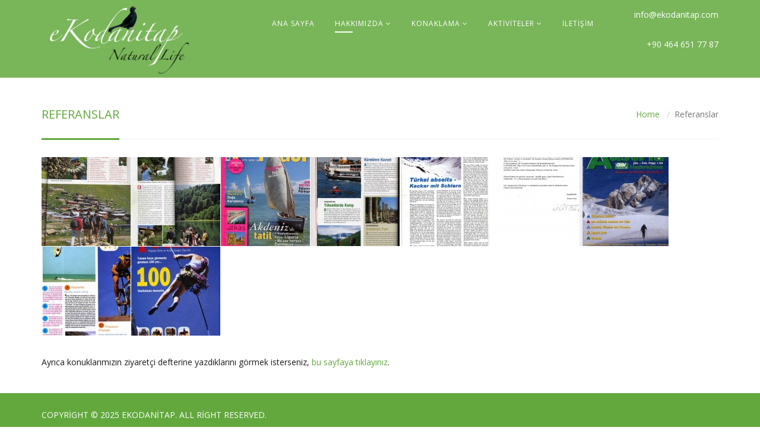

--- FILE ---
content_type: text/html; charset=UTF-8
request_url: http://ekodanitap.com/referanslar/
body_size: 5750
content:
<!DOCTYPE html>
<html lang="tr-TR">

<head>
	<meta charset="UTF-8">
	<meta name="viewport" content="width=device-width, initial-scale=1.0">
	<title>Ekodanitap |   Referanslar</title>
			<link rel="shortcut icon" href="http://ekodanitap.com/wp-content/uploads/2015/04/ekodanitap_logo1.png" type="image/x-icon"/>
	
	<link rel="profile" href="http://gmpg.org/xfn/11">
	<link rel="pingback" href="http://ekodanitap.com/xmlrpc.php">
	<!--[if lt IE 9]>
	<script src="http://ekodanitap.com/wp-content/themes/organic-life/js/html5.js"></script>
	<![endif]-->

	<link rel="alternate" type="application/rss+xml" title="Ekodanitap &raquo; Beslemesi" href="http://ekodanitap.com/feed/" />
<link rel="alternate" type="application/rss+xml" title="Ekodanitap &raquo; Yorum Beslemesi" href="http://ekodanitap.com/comments/feed/" />
<link rel="alternate" type="application/rss+xml" title="Ekodanitap &raquo; Referanslar Yorum Beslemesi" href="http://ekodanitap.com/referanslar/feed/" />
<link rel='stylesheet' id='contact-form-7-css'  href='http://ekodanitap.com/wp-content/plugins/contact-form-7/includes/css/styles.css?ver=4.1.1' type='text/css' media='all' />
<link rel='stylesheet' id='rs-plugin-settings-css'  href='http://ekodanitap.com/wp-content/plugins/revslider/rs-plugin/css/settings.css?ver=4.6.5' type='text/css' media='all' />
<style id='rs-plugin-settings-inline-css' type='text/css'>
@import url(http://fonts.googleapis.com/css?family=Open+Sans:400,800,300,700);.tp-caption.roundedimage img{-webkit-border-radius:300px;  -moz-border-radius:300px;  border-radius:300px}@import url(http://fonts.googleapis.com/css?family=Open+Sans:400,800,300,700);.tp-caption.roundedimage img{-webkit-border-radius:300px;  -moz-border-radius:300px;  border-radius:300px}@import url(http://fonts.googleapis.com/css?family=Open+Sans:400,800,300,700);.tp-caption.roundedimage img{-webkit-border-radius:300px;  -moz-border-radius:300px;  border-radius:300px}@import url(http://fonts.googleapis.com/css?family=Open+Sans:400,800,300,700);.tp-caption.roundedimage img{-webkit-border-radius:300px;  -moz-border-radius:300px;  border-radius:300px}@import url(http://fonts.googleapis.com/css?family=Open+Sans:400,800,300,700);.tp-caption.roundedimage img{-webkit-border-radius:300px;  -moz-border-radius:300px;  border-radius:300px}
</style>
<link rel='stylesheet' id='tp-open-sans-css'  href='http://fonts.googleapis.com/css?family=Open+Sans%3A400%2C300%2C600%2C700%2C800&#038;ver=4.1.41' type='text/css' media='all' />
<link rel='stylesheet' id='themeum-tweet-css'  href='http://ekodanitap.com/wp-content/plugins/themeum-tweet/assets/css/themeum-tweet.css?ver=4.1.41' type='text/css' media='all' />
<link rel='stylesheet' id='thm-style-css'  href='http://ekodanitap.com/wp-content/themes/organic-life-child/style.css?ver=4.1.41' type='text/css' media='all' />
<link rel='stylesheet' id='quick-style-css'  href='http://ekodanitap.com/wp-content/themes/organic-life/quick-style.php?ver=4.1.41' type='text/css' media='all' />
<link rel='stylesheet' id='js_composer_front-css'  href='http://ekodanitap.com/wp-content/plugins/js_composer/assets/css/js_composer.css?ver=4.3.5' type='text/css' media='all' />
<link rel='stylesheet' id='redux-google-fonts-css'  href='http://fonts.googleapis.com/css?family=Raleway&#038;subset=latin&#038;ver=1742231040' type='text/css' media='all' />
<script type='text/javascript' src='http://ekodanitap.com/wp-includes/js/jquery/jquery.js?ver=1.11.1'></script>
<script type='text/javascript' src='http://ekodanitap.com/wp-includes/js/jquery/jquery-migrate.min.js?ver=1.2.1'></script>
<script type='text/javascript' src='http://ekodanitap.com/wp-content/plugins/revslider/rs-plugin/js/jquery.themepunch.tools.min.js?ver=4.6.5'></script>
<script type='text/javascript' src='http://ekodanitap.com/wp-content/plugins/revslider/rs-plugin/js/jquery.themepunch.revolution.min.js?ver=4.6.5'></script>
<script type='text/javascript' src='http://ekodanitap.com/wp-content/plugins/themeum-tweet/assets/js/carousel.js?ver=4.1.41'></script>
<link rel="EditURI" type="application/rsd+xml" title="RSD" href="http://ekodanitap.com/xmlrpc.php?rsd" />
<link rel="wlwmanifest" type="application/wlwmanifest+xml" href="http://ekodanitap.com/wp-includes/wlwmanifest.xml" /> 
<meta name="generator" content="WordPress 4.1.41" />
<link rel='canonical' href='http://ekodanitap.com/referanslar/' />
<link rel='shortlink' href='http://ekodanitap.com/?p=4203' />
		<script type="text/javascript">
			jQuery(document).ready(function() {
				// CUSTOM AJAX CONTENT LOADING FUNCTION
				var ajaxRevslider = function(obj) {
				
					// obj.type : Post Type
					// obj.id : ID of Content to Load
					// obj.aspectratio : The Aspect Ratio of the Container / Media
					// obj.selector : The Container Selector where the Content of Ajax will be injected. It is done via the Essential Grid on Return of Content
					
					var content = "";

					data = {};
					
					data.action = 'revslider_ajax_call_front';
					data.client_action = 'get_slider_html';
					data.token = 'e895c449e3';
					data.type = obj.type;
					data.id = obj.id;
					data.aspectratio = obj.aspectratio;
					
					// SYNC AJAX REQUEST
					jQuery.ajax({
						type:"post",
						url:"http://ekodanitap.com/wp-admin/admin-ajax.php",
						dataType: 'json',
						data:data,
						async:false,
						success: function(ret, textStatus, XMLHttpRequest) {
							if(ret.success == true)
								content = ret.data;								
						},
						error: function(e) {
							console.log(e);
						}
					});
					
					 // FIRST RETURN THE CONTENT WHEN IT IS LOADED !!
					 return content;						 
				};
				
				// CUSTOM AJAX FUNCTION TO REMOVE THE SLIDER
				var ajaxRemoveRevslider = function(obj) {
					return jQuery(obj.selector+" .rev_slider").revkill();
				};

				// EXTEND THE AJAX CONTENT LOADING TYPES WITH TYPE AND FUNCTION
				var extendessential = setInterval(function() {
					if (jQuery.fn.tpessential != undefined) {
						clearInterval(extendessential);
						if(typeof(jQuery.fn.tpessential.defaults) !== 'undefined') {
							jQuery.fn.tpessential.defaults.ajaxTypes.push({type:"revslider",func:ajaxRevslider,killfunc:ajaxRemoveRevslider,openAnimationSpeed:0.3});   
							// type:  Name of the Post to load via Ajax into the Essential Grid Ajax Container
							// func: the Function Name which is Called once the Item with the Post Type has been clicked
							// killfunc: function to kill in case the Ajax Window going to be removed (before Remove function !
							// openAnimationSpeed: how quick the Ajax Content window should be animated (default is 0.3)
						}
					}
				},30);
			});
		</script>
		<meta name="generator" content="Powered by Visual Composer - drag and drop page builder for WordPress."/>
<!--[if IE 8]><link rel="stylesheet" type="text/css" href="http://ekodanitap.com/wp-content/plugins/js_composer/assets/css/vc-ie8.css" media="screen"><![endif]--><style type="text/css" title="dynamic-css" class="options-output">body{font-family:Tahoma,Geneva, sans-serif;font-weight:400;font-style:normal;color:#1a1a1a;font-size:14px;}h1, h2, h3, h4, h5, h6{font-family:Tahoma,Geneva, sans-serif;font-weight:normal;font-style:normal;color:#1a1a1a;}#main-menu .nav>li>a, #main-menu ul.sub-menu li > a{font-family:Raleway;font-weight:normal;font-style:normal;}</style></head>

 
<body class="page page-id-4203 page-template-default fullwidth-bg wpb-js-composer js-comp-ver-4.3.5 vc_responsive">


    
	<div id="page" class="hfeed site fullwidth" >
		<header id="masthead" class="site-header header" role="banner">
        <div class="home-search">
        <div class="container"><form role="form" method="get" id="searchform" action="http://ekodanitap.com/" >
    <input type="text" value="" name="s" id="s" class="form-control" placeholder="Search . . . . ." autocomplete="off" />
    <button class="btn btn-style btn-search"><i class="fa fa-search"></i></button>
</form></div>
        <a href="#" class="hd-search-btn-close"><i class='fa fa-close'></i></a>
        </div>
			<div id="header-container" class="container">
				<div id="navigation">
                    <div class="row">

                        <div class="col-sm-3">
        					<div class="navbar-header">
        						<button type="button" class="navbar-toggle" data-toggle="collapse" data-target=".navbar-collapse">
        							<span class="icon-bar"></span>
        							<span class="icon-bar"></span>
        							<span class="icon-bar"></span>
        						</button>
        	                    <a class="navbar-brand" href="http://ekodanitap.com">
        	                    	<h1 class="logo-wrapper">
        		                    	        												<img class="enter-logo img-responsive" src="http://ekodanitap.com/wp-content/uploads/2015/04/ekodanitap_logo1.png" alt="" title="">
        											        		                    </h1>
        		                </a>
        					</div>
                        </div>

                        <div id="main-menu" class="col-sm-7 hidden-xs">
                            <ul id="menu-main-menu-turkce" class="nav"><li class=" menu-item menu-item-type-post_type menu-item-object-page has-menu-child"><a href="http://ekodanitap.com/">Ana sayfa</a></li>
<li class=" menu-item menu-item-type-custom menu-item-object-custom current-menu-ancestor current-menu-parent menu-item-has-children active has-menu-child"><a href="#">Hakkımızda</a>
<ul role="menu" class="sub-menu">
	<li class=" menu-item menu-item-type-post_type menu-item-object-page has-menu-child"><a href="http://ekodanitap.com/hakkimizda/">Hakkımızda</a></li>
	<li class=" menu-item menu-item-type-post_type menu-item-object-page has-menu-child"><a href="http://ekodanitap.com/ekolojik-yasam/">Ekolojik Yaşam</a></li>
	<li class=" menu-item menu-item-type-post_type menu-item-object-page current-menu-item page_item page-item-4203 current_page_item active has-menu-child"><a href="http://ekodanitap.com/referanslar/">Referanslar</a></li>
	<li class=" menu-item menu-item-type-post_type menu-item-object-page has-menu-child"><a href="http://ekodanitap.com/ziyaretci-defteri/">Ziyaretçi Defteri</a></li>
</ul>
</li>
<li class=" menu-item menu-item-type-custom menu-item-object-custom menu-item-has-children has-menu-child"><a href="#">Konaklama</a>
<ul role="menu" class="sub-menu">
	<li class=" menu-item menu-item-type-post_type menu-item-object-page has-menu-child"><a href="http://ekodanitap.com/agacevler/">Ağaç Evler</a></li>
	<li class=" menu-item menu-item-type-post_type menu-item-object-page has-menu-child"><a href="http://ekodanitap.com/bungalowlar/">Bungalowlar</a></li>
	<li class=" menu-item menu-item-type-post_type menu-item-object-page has-menu-child"><a href="http://ekodanitap.com/organik-restoran/">Organik Restoran</a></li>
</ul>
</li>
<li class=" menu-item menu-item-type-custom menu-item-object-custom menu-item-has-children has-menu-child"><a href="#">Aktiviteler</a>
<ul role="menu" class="sub-menu">
	<li class=" menu-item menu-item-type-post_type menu-item-object-page has-menu-child"><a href="http://ekodanitap.com/turlar/">Turlar</a></li>
	<li class=" menu-item menu-item-type-post_type menu-item-object-page has-menu-child"><a href="http://ekodanitap.com/etkinliker/">Etkinlikler</a></li>
</ul>
</li>
<li class=" menu-item menu-item-type-post_type menu-item-object-page has-menu-child"><a href="http://ekodanitap.com/iletisim/">İletişim</a></li>
</ul>                        </div><!--/#main-menu-->
                        
                        
                        <div class="col-sm-2 cart-busket">
                            
                                                        <span class="home-search-btn" style="color: #fff;">
                                <!-- Initial search button -->
                                <!--<a href="#" class="hd-search-btn"><i class="fa fa-search"></i></a>-->
				<a href="mailto:info@ekodanitap.com">info@ekodanitap.com</a>
				<a href="tel:+904646517787">+90 464 651 77 87</a>

                            </span>
                                                    </div>
                        

                        <div id="mobile-menu" class="visible-xs">
                            <div class="collapse navbar-collapse">
                                <ul id="menu-main-menu-turkce-1" class="nav navbar-nav"><li id="menu-item-3480" class="menu-item menu-item-type-post_type menu-item-object-page menu-item-3480"><a title="Ana sayfa" href="http://ekodanitap.com/">Ana sayfa</a></li>
<li id="menu-item-4179" class="menu-item menu-item-type-custom menu-item-object-custom current-menu-ancestor current-menu-parent menu-item-has-children menu-item-4179 active"><a title="Hakkımızda" href="#">Hakkımızda</a>
                <span class="menu-toggler collapsed" data-toggle="collapse" data-target=".collapse-4179">
                <i class="fa fa-angle-right"></i><i class="fa fa-angle-down"></i>
                </span>
<ul role="menu" class="collapse collapse-4179 ">
	<li id="menu-item-3635" class="menu-item menu-item-type-post_type menu-item-object-page menu-item-3635"><a title="Hakkımızda" href="http://ekodanitap.com/hakkimizda/">Hakkımızda</a></li>
	<li id="menu-item-4176" class="menu-item menu-item-type-post_type menu-item-object-page menu-item-4176"><a title="Ekolojik Yaşam" href="http://ekodanitap.com/ekolojik-yasam/">Ekolojik Yaşam</a></li>
	<li id="menu-item-4210" class="menu-item menu-item-type-post_type menu-item-object-page current-menu-item page_item page-item-4203 current_page_item menu-item-4210 active"><a title="Referanslar" href="http://ekodanitap.com/referanslar/">Referanslar</a></li>
	<li id="menu-item-4238" class="menu-item menu-item-type-post_type menu-item-object-page menu-item-4238"><a title="Ziyaretçi Defteri" href="http://ekodanitap.com/ziyaretci-defteri/">Ziyaretçi Defteri</a></li>
</ul>
</li>
<li id="menu-item-3481" class="menu-item menu-item-type-custom menu-item-object-custom menu-item-has-children menu-item-3481"><a title="Konaklama" href="#">Konaklama</a>
                <span class="menu-toggler collapsed" data-toggle="collapse" data-target=".collapse-3481">
                <i class="fa fa-angle-right"></i><i class="fa fa-angle-down"></i>
                </span>
<ul role="menu" class="collapse collapse-3481 ">
	<li id="menu-item-3478" class="menu-item menu-item-type-post_type menu-item-object-page menu-item-3478"><a title="Ağaç Evler" href="http://ekodanitap.com/agacevler/">Ağaç Evler</a></li>
	<li id="menu-item-3479" class="menu-item menu-item-type-post_type menu-item-object-page menu-item-3479"><a title="Bungalowlar" href="http://ekodanitap.com/bungalowlar/">Bungalowlar</a></li>
	<li id="menu-item-4192" class="menu-item menu-item-type-post_type menu-item-object-page menu-item-4192"><a title="Organik Restoran" href="http://ekodanitap.com/organik-restoran/">Organik Restoran</a></li>
</ul>
</li>
<li id="menu-item-3765" class="menu-item menu-item-type-custom menu-item-object-custom menu-item-has-children menu-item-3765"><a title="Aktiviteler" href="#">Aktiviteler</a>
                <span class="menu-toggler collapsed" data-toggle="collapse" data-target=".collapse-3765">
                <i class="fa fa-angle-right"></i><i class="fa fa-angle-down"></i>
                </span>
<ul role="menu" class="collapse collapse-3765 ">
	<li id="menu-item-3764" class="menu-item menu-item-type-post_type menu-item-object-page menu-item-3764"><a title="Turlar" href="http://ekodanitap.com/turlar/">Turlar</a></li>
	<li id="menu-item-3852" class="menu-item menu-item-type-post_type menu-item-object-page menu-item-3852"><a title="Etkinlikler" href="http://ekodanitap.com/etkinliker/">Etkinlikler</a></li>
</ul>
</li>
<li id="menu-item-3651" class="menu-item menu-item-type-post_type menu-item-object-page menu-item-3651"><a title="İletişim" href="http://ekodanitap.com/iletisim/">İletişim</a></li>
</ul>                            </div>
                        </div><!--/.#mobile-menu-->
                    </div><!--/.row--> 
				</div><!--/.container--> 
			</div>
		</header><!--/#header-->


    <section id="main">
            <div class="container">
                <div class="subtitle">
                    <div class="row">
                        <div class="col-xs-6 col-sm-6">
                            <h2>Referanslar</h2>
                        </div>    
                        <div class="col-xs-6 col-sm-6">
                            
	<div class="themeum-breadcrumbs">

		<ul class="breadcrumb">
			<li>
				<a href="" class="breadcrumb_home">Home</a> 
			</li>
			<li class="active">

				Referanslar  
		</li>
	</ul>
	</div>
                        </div>
                    </div>
                </div>
            </div>
            <div class="container">
                <div id="content" class="site-content row" role="main">

                                        
                        <div id="post-4203" class="post-4203 page type-page status-publish hentry col-md-12">

                            
                            <div class="entry-content row">
                                                                <div class=" vc_row-fluid"><div class="container"><div class="vc_row wpb_row vc_row-fluid">
	<div class="vc_col-sm-12 wpb_column vc_column_container">
		<div class="wpb_wrapper">
			
	<div class="wpb_gallery wpb_content_element vc_clearfix">
		<div class="wpb_wrapper"><div class="wpb_gallery_slides wpb_image_grid" data-interval="3"><ul class="wpb_image_grid_ul"><li class="isotope-item"><a class="prettyphoto" href="http://ekodanitap.com/wp-content/uploads/2015/04/ekodanitap_referanslar_mag_9-740x1024.jpg" rel="prettyPhoto[rel-1563747779]"><img width="150" height="150" src="http://ekodanitap.com/wp-content/uploads/2015/04/ekodanitap_referanslar_mag_9-150x150.jpg" class="attachment-thumbnail" alt="ekodanitap_referanslar_mag_9" /></a></li><li class="isotope-item"><a class="prettyphoto" href="http://ekodanitap.com/wp-content/uploads/2015/04/ekodanitap_referanslar_mag_8-741x1024.jpg" rel="prettyPhoto[rel-1563747779]"><img width="150" height="150" src="http://ekodanitap.com/wp-content/uploads/2015/04/ekodanitap_referanslar_mag_8-150x150.jpg" class="attachment-thumbnail" alt="ekodanitap_referanslar_mag_8" /></a></li><li class="isotope-item"><a class="prettyphoto" href="http://ekodanitap.com/wp-content/uploads/2015/04/ekodanitap_referanslar_mag_7-736x1024.jpg" rel="prettyPhoto[rel-1563747779]"><img width="150" height="150" src="http://ekodanitap.com/wp-content/uploads/2015/04/ekodanitap_referanslar_mag_7-150x150.jpg" class="attachment-thumbnail" alt="ekodanitap_referanslar_mag_7" /></a></li><li class="isotope-item"><a class="prettyphoto" href="http://ekodanitap.com/wp-content/uploads/2015/04/ekodanitap_referanslar_mag_6-740x1024.jpg" rel="prettyPhoto[rel-1563747779]"><img width="150" height="150" src="http://ekodanitap.com/wp-content/uploads/2015/04/ekodanitap_referanslar_mag_6-150x150.jpg" class="attachment-thumbnail" alt="ekodanitap_referanslar_mag_6" /></a></li><li class="isotope-item"><a class="prettyphoto" href="http://ekodanitap.com/wp-content/uploads/2015/04/ekodanitap_referanslar_mag_5-745x1024.jpg" rel="prettyPhoto[rel-1563747779]"><img width="150" height="150" src="http://ekodanitap.com/wp-content/uploads/2015/04/ekodanitap_referanslar_mag_5-150x150.jpg" class="attachment-thumbnail" alt="ekodanitap_referanslar_mag_5" /></a></li><li class="isotope-item"><a class="prettyphoto" href="http://ekodanitap.com/wp-content/uploads/2015/04/ekodanitap_referanslar_mag_4-730x1024.jpg" rel="prettyPhoto[rel-1563747779]"><img width="150" height="150" src="http://ekodanitap.com/wp-content/uploads/2015/04/ekodanitap_referanslar_mag_4-150x150.jpg" class="attachment-thumbnail" alt="ekodanitap_referanslar_mag_4" /></a></li><li class="isotope-item"><a class="prettyphoto" href="http://ekodanitap.com/wp-content/uploads/2015/04/ekodanitap_referanslar_mag_3-738x1024.jpg" rel="prettyPhoto[rel-1563747779]"><img width="150" height="150" src="http://ekodanitap.com/wp-content/uploads/2015/04/ekodanitap_referanslar_mag_3-150x150.jpg" class="attachment-thumbnail" alt="ekodanitap_referanslar_mag_3" /></a></li><li class="isotope-item"><a class="prettyphoto" href="http://ekodanitap.com/wp-content/uploads/2015/04/ekodanitap_referanslar_mag_2-717x1024.jpg" rel="prettyPhoto[rel-1563747779]"><img width="150" height="150" src="http://ekodanitap.com/wp-content/uploads/2015/04/ekodanitap_referanslar_mag_2-150x150.jpg" class="attachment-thumbnail" alt="ekodanitap_referanslar_mag_2" /></a></li><li class="isotope-item"><a class="prettyphoto" href="http://ekodanitap.com/wp-content/uploads/2015/04/ekodanitap_referanslar_mag_1-743x1024.jpg" rel="prettyPhoto[rel-1563747779]"><img width="150" height="150" src="http://ekodanitap.com/wp-content/uploads/2015/04/ekodanitap_referanslar_mag_1-150x150.jpg" class="attachment-thumbnail" alt="ekodanitap_referanslar_mag_1" /></a></li></ul></div>
		</div> 
	</div> 
		</div> 
	</div> 
</div></div></div><div class=" vc_row-fluid"><div class="container"><div class="vc_row wpb_row vc_row-fluid">
	<div class="vc_col-sm-12 wpb_column vc_column_container">
		<div class="wpb_wrapper">
			<div class="vc_empty_space"  style="height: 32px" ><span class="vc_empty_space_inner"></span></div>


	<div class="wpb_text_column wpb_content_element ">
		<div class="wpb_wrapper">
			<p class="p1"><span class="s1">Ayrıca konuklarımızın ziyaretçi defterine yazdıklarını görmek isterseniz, <a title="Ziyaretçi Defteri" href="http://ekodanitap.com/ziyaretci-defteri/">bu sayfaya tıklayınız</a>. </span></p>

		</div> 
	</div> 
		</div> 
	</div> 
</div></div></div>
                            </div>

                        </div>
                        
                                    </div> <!--/#content-->
            </div>
    </section> <!--/#main-->

        
    <footer id="footer">
        <div class="container">
            <div class="footer">
                <div class="copyright">
                    <div class="row">
                                                    <div class="col-sm-12">
                                <div class="pull-left">Copyright © 2025 Ekodanitap. All Right Reserved.</div>
&nbsp;                            </div>
                                            </div>
                </div>
            </div>
        </div>
    </footer><!--/#footer-->
</div>

<link rel='stylesheet' id='prettyphoto-css'  href='http://ekodanitap.com/wp-content/plugins/js_composer/assets/lib/prettyphoto/css/prettyPhoto.css?ver=4.3.5' type='text/css' media='screen' />
<script type='text/javascript' src='http://ekodanitap.com/wp-content/plugins/contact-form-7/includes/js/jquery.form.min.js?ver=3.51.0-2014.06.20'></script>
<script type='text/javascript'>
/* <![CDATA[ */
var _wpcf7 = {"loaderUrl":"http:\/\/ekodanitap.com\/wp-content\/plugins\/contact-form-7\/images\/ajax-loader.gif","sending":"G\u00f6nderiliyor ..."};
/* ]]> */
</script>
<script type='text/javascript' src='http://ekodanitap.com/wp-content/plugins/contact-form-7/includes/js/scripts.js?ver=4.1.1'></script>
<script type='text/javascript' src='http://ekodanitap.com/wp-content/themes/organic-life/js/bootstrap.min.js?ver=4.1.41'></script>
<script type='text/javascript' src='http://ekodanitap.com/wp-content/themes/organic-life/js/jquery.prettyPhoto.js?ver=4.1.41'></script>
<script type='text/javascript' src='http://ekodanitap.com/wp-content/themes/organic-life/js/jquery.parallax.js?ver=4.1.41'></script>
<script type='text/javascript' src='http://ekodanitap.com/wp-content/themes/organic-life/js/SmoothScroll.js?ver=4.1.41'></script>
<script type='text/javascript' src='http://ekodanitap.com/wp-content/themes/organic-life/js/jquery.fitvids.js?ver=4.1.41'></script>
<script type='text/javascript' src='http://ekodanitap.com/wp-content/themes/organic-life/js/owl.carousel.min.js?ver=4.1.41'></script>
<script type='text/javascript' src='http://ekodanitap.com/wp-content/themes/organic-life/js/jquery.isotope.min.js?ver=4.1.41'></script>
<script type='text/javascript' src='http://ekodanitap.com/wp-content/themes/organic-life/js/jquery.countdown.min.js?ver=4.1.41'></script>
<script type='text/javascript' src='http://ekodanitap.com/wp-content/themes/organic-life/js/wow.min.js?ver=4.1.41'></script>
<script type='text/javascript' src='http://ekodanitap.com/wp-content/themes/organic-life/lib/vc-addons/themeum-addons.js?ver=4.1.41'></script>
<script type='text/javascript' src='http://ekodanitap.com/wp-content/themes/organic-life/js/main.js?ver=4.1.41'></script>
<script type='text/javascript' src='http://ekodanitap.com/wp-content/plugins/js_composer/assets/js/js_composer_front.js?ver=4.3.5'></script>
<script type='text/javascript' src='http://ekodanitap.com/wp-content/plugins/js_composer/assets/lib/isotope/dist/isotope.pkgd.min.js?ver=4.3.5'></script>
<script type='text/javascript' src='http://ekodanitap.com/wp-content/plugins/js_composer/assets/lib/prettyphoto/js/jquery.prettyPhoto.js?ver=4.3.5'></script>
</body>
</html>

--- FILE ---
content_type: text/css
request_url: http://ekodanitap.com/wp-content/themes/organic-life-child/style.css?ver=4.1.41
body_size: 513
content:
/*
 Theme Name:   Organic Life Child
 Theme URI:    http://demo.themeum.com/wordpress/organic-life
 Description:  Organic Life Child Theme
 Author:       Themeum
 Author URI:   http://themeum.com/
 Template:     organic-life
 Version:      1.3
 Tags:         light, dark, two-columns, right-sidebar, responsive-layout, accessibility-ready
 Text Domain:  themeum
*/


@import url("../organic-life/style.css");

@import url("http://fonts.googleapis.com/css?family=open+Sans:400");

body {
  font-family: 'Open Sans' !important;
}
h1  {
    font-family: 'Open Sans' !important;
}
h2 {
    font-family: 'Open Sans' !important;
}
h3 {
    font-family: 'Open Sans' !important;
}
h4 {
    font-family: 'Open Sans' !important;
}
h5 {
    font-family: 'Open Sans' !important;
}
h6 {
    font-family: 'Open Sans' !important;
}
.tp-splitted {
    font-family: 'Open Sans' !important;
}
.light_heavy_40 {
  font-style: italic !important;
}

#main-menu .nav>li>a, #main-menu ul.sub-menu li > a {
    font-family: 'Open Sans' !important;
}

.slideshow-window {
  background-color: #FFF !important;
  border: none !important;
}

.header {
  background-color: rgba(98,168,61,.85) !important;
}

.cart-busket {
  line-height: 50px !important;
}



--- FILE ---
content_type: text/css
request_url: http://ekodanitap.com/wp-content/themes/organic-life/css/responsive.css
body_size: 1083
content:
/*=================================
*======= Responsive ========
*===============================*/


@media (min-width: 961px) and (max-width: 1199px) {

	.boxwidth,
	.boxwidth #masthead.sticky{
		max-width: 100%;
	}
    #main-menu .nav>li>a{
		padding: 0 10px;
	}

	.tp-caption.white_heavy_70, 
	.tp-caption.medium_text, 
	.tp-simpleresponsive .tp-caption{
		margin-left: 15px !important;
	}


}

@media (min-width: 768px) and (max-width: 960px){
	#navigation .navbar-nav > li > a {
		padding: 40px 10px !important;
	}

		.boxwidth,
	.boxwidth #masthead.sticky{
		max-width: 100%;
	}

	#carousel-main .carousel-caption {
		bottom: 20%;
	}

	#team-carousel .carousel-control.left{
		left: 0;
	}

	#team-carousel .carousel-control.right{
		right: 0;
	}

	#main-menu {
		padding: 0;
		text-align: center;
	}

	#main-menu .nav{
		display: inline-block;
	}

	#main-menu .nav>li>a{
		padding: 0 3px;
	}

	#main-menu .nav>li>ul li a{
		font-size: 12px;
	}

	#main-menu .sub-menu li a{
		text-align: left;
	}

	.themeum-action-title{
		font-size: 25px !important;
	}

	.themeum_button_shortcode.large.btn-join{
		font-size: 10px !important;
	}

	.hone-search-btn{
		line-height: 90px;
		position: absolute;
		top: 0;
	}
	
	.portfolio-items.col-5 li{
		width: 25%;
	}

	.tp-caption.white_heavy_70, 
	.tp-caption.medium_text, 
	.tp-simpleresponsive .tp-caption{
		margin-left: 15px !important;
	}

}

@media (max-width: 767px) {
	#navigation .navbar-nav{
		float: none;
		margin: 0;
	}

	.boxwidth,
	.boxwidth #masthead.sticky{
		max-width: 100%;
	}

	#navigation.navbar {
		padding: 0;
	}

	#navigation .navbar-brand{
		padding-top: 3px;
		padding-bottom: 0px;
		margin-left: 0;
	} 

	.navbar-toggle .icon-bar{
 		background: #fff;
 	}

	#navigation .navbar-nav > li > a {
		padding: 10px 15px !important;
	}

	#footer {
		text-align: center;
		font-size: 13px;
	}

	.footer-menu {
		text-align: center;
	}

	.vc_col-sm-8.organic-map{
		padding-right: 15px;
		margin-bottom: 30px;
	} 

	.vc_col-sm-4.contact-address{
		padding-left: 15px;
	}

	.about-us .wpb_wrapper{
		margin-bottom: 30px;
	}

	ul.latest-review .latest-review-single-item {
		width: 50%;
	}

	.themeum-action-title{
		font-size: 24px;
	}

	.bottom-widget .widget{
		margin-bottom: 20px;
	}

	.copyright .pull-left, 
	.copyright .pull-right{
		width: 100%;
		text-align: center;
	}

	#bottom {
		padding: 30px 0;
		margin-top: 10px;
	}

	.cart-busket{
		position: absolute;
		top: 0;
		right: 0;
		margin-right: 50px;
	}

	#navigation .woocommerce.widget_shopping_cart{
		top: 70px;
	}

	.themeum-action-title{
		font-size: 20px !important;
	}

	.themeum-action-subtitle{
		font-size: 16px !important;
	}

	.themeum-title .style-title1{
		font-size: 16px !important;
	}

	.testimonial-text-inner{
		font-size: 16px;
	}

	.subtitle h2{
		font-size: 16px;
	}

	.portfolio-item{
		width: 50% !important;
	}

	.tp-caption.white_heavy_70, 
	.tp-caption.medium_text, 
	.tp-simpleresponsive .tp-caption{
		margin-left: 15px !important;
	}

}

@media(max-width: 479px){


	#footer {
		text-align: center;
		font-size: 13px;
	}

	.footer-menu {
		text-align: center;
	}

	.post-content.media .pull-left {
		margin-bottom: 40px;
		border-right:none !important;
	}

	ul.latest-review .latest-review-single-item {
		width: 100%;
	}

	.logo-wrapper img{
		width: 70%;
	}

	#navigation .woocommerce.widget_shopping_cart{
		width: 240px;
	}

	.themeum-action-shortcode{
		text-align: center !important;
	}

	.themeum-action-title{
		font-size: 16px !important;
	}

	.themeum-action-subtitle{
		font-size: 14px !important;
	}

	.woocommerce div.product{
		width: 100%;
	}

	#navigation .woo-cart{
		padding-right: 15px;
	}

	table.shop_table.cart{
		font-size: 11px;
	}

	.woocommerce-page #content table.cart td.actions{
		padding-right: 0;
		padding-left: 0;
	}

	.portfolio-item{
		width: 100% !important;
	}
}